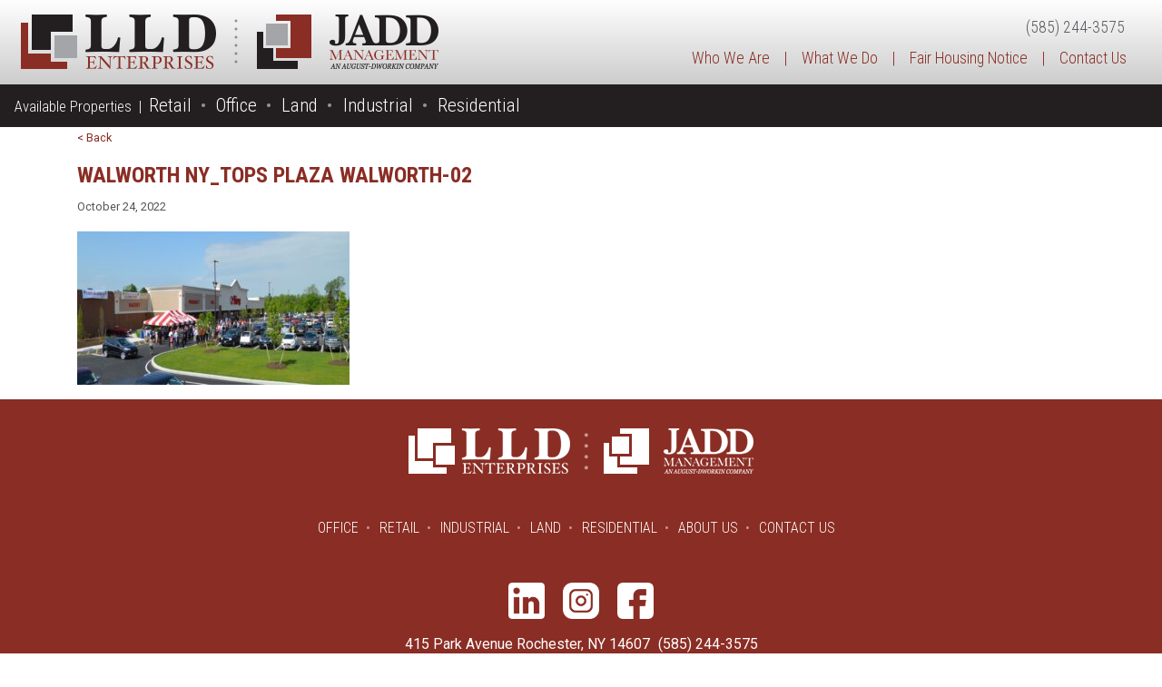

--- FILE ---
content_type: text/html; charset=UTF-8
request_url: https://lldenterprises.com/listing/seneca-ridge-plaza-west-seneca-ny/walworth-ny_tops-plaza-walworth-02/
body_size: 7837
content:
<!doctype html>
<html lang="en-US" class="no-js">

<head>
	
<!-- Google Tag Manager -->
<script>(function(w,d,s,l,i){w[l]=w[l]||[];w[l].push({'gtm.start':
new Date().getTime(),event:'gtm.js'});var f=d.getElementsByTagName(s)[0],
j=d.createElement(s),dl=l!='dataLayer'?'&l='+l:'';j.async=true;j.src=
'https://www.googletagmanager.com/gtm.js?id='+i+dl;f.parentNode.insertBefore(j,f);
})(window,document,'script','dataLayer','GTM-5LTFJM5');</script>
<!-- End Google Tag Manager -->
	
	
	<meta charset="UTF-8">
	<title>Walworth NY_Tops Plaza Walworth-02 - LLD Enterprises: Property Management &amp; Developers, Rochester NY</title>

	<link rel="apple-touch-icon" sizes="180x180" href="/apple-touch-icon.png">
	<link rel="icon" type="image/png" sizes="32x32" href="/favicon-32x32.png">
	<link rel="icon" type="image/png" sizes="16x16" href="/favicon-16x16.png">
	<link rel="manifest" href="/manifest.json">
	<link rel="mask-icon" href="/safari-pinned-tab.svg" color="#5bbad5">
	<meta name="theme-color" content="#ffffff">
	
	<link href="https://fonts.googleapis.com/css?family=Roboto+Condensed:300,700|Roboto:300,400" rel="stylesheet" />

    <meta http-equiv="X-UA-Compatible" content="IE=edge,chrome=1">
	<meta name="viewport" content="width=device-width, initial-scale=1.0">
	
	<link rel="stylesheet" type="text/css" href="//cdn.jsdelivr.net/jquery.slick/1.6.0/slick.css"/>
	<link rel="stylesheet" type="text/css" href="//cdn.jsdelivr.net/jquery.slick/1.6.0/slick-theme.css"/>
	
	<meta name='robots' content='index, follow, max-image-preview:large, max-snippet:-1, max-video-preview:-1' />

	<!-- This site is optimized with the Yoast SEO plugin v26.8 - https://yoast.com/product/yoast-seo-wordpress/ -->
	<link rel="canonical" href="https://lldenterprises.com/listing/seneca-ridge-plaza-west-seneca-ny/walworth-ny_tops-plaza-walworth-02/" />
	<script type="application/ld+json" class="yoast-schema-graph">{"@context":"https://schema.org","@graph":[{"@type":"WebPage","@id":"https://lldenterprises.com/listing/seneca-ridge-plaza-west-seneca-ny/walworth-ny_tops-plaza-walworth-02/","url":"https://lldenterprises.com/listing/seneca-ridge-plaza-west-seneca-ny/walworth-ny_tops-plaza-walworth-02/","name":"Walworth NY_Tops Plaza Walworth-02 - LLD Enterprises: Property Management &amp; Developers, Rochester NY","isPartOf":{"@id":"https://lldenterprises.com/#website"},"primaryImageOfPage":{"@id":"https://lldenterprises.com/listing/seneca-ridge-plaza-west-seneca-ny/walworth-ny_tops-plaza-walworth-02/#primaryimage"},"image":{"@id":"https://lldenterprises.com/listing/seneca-ridge-plaza-west-seneca-ny/walworth-ny_tops-plaza-walworth-02/#primaryimage"},"thumbnailUrl":"https://lldenterprises.com/wp-content/uploads/Walworth-NY_Tops-Plaza-Walworth-02.jpg","datePublished":"2022-10-24T10:45:58+00:00","breadcrumb":{"@id":"https://lldenterprises.com/listing/seneca-ridge-plaza-west-seneca-ny/walworth-ny_tops-plaza-walworth-02/#breadcrumb"},"inLanguage":"en-US","potentialAction":[{"@type":"ReadAction","target":["https://lldenterprises.com/listing/seneca-ridge-plaza-west-seneca-ny/walworth-ny_tops-plaza-walworth-02/"]}]},{"@type":"ImageObject","inLanguage":"en-US","@id":"https://lldenterprises.com/listing/seneca-ridge-plaza-west-seneca-ny/walworth-ny_tops-plaza-walworth-02/#primaryimage","url":"https://lldenterprises.com/wp-content/uploads/Walworth-NY_Tops-Plaza-Walworth-02.jpg","contentUrl":"https://lldenterprises.com/wp-content/uploads/Walworth-NY_Tops-Plaza-Walworth-02.jpg","width":1050,"height":593},{"@type":"BreadcrumbList","@id":"https://lldenterprises.com/listing/seneca-ridge-plaza-west-seneca-ny/walworth-ny_tops-plaza-walworth-02/#breadcrumb","itemListElement":[{"@type":"ListItem","position":1,"name":"Home","item":"https://lldenterprises.com/"},{"@type":"ListItem","position":2,"name":"Seneca Ridge Plaza, West Seneca, NY","item":"https://lldenterprises.com/listing/seneca-ridge-plaza-west-seneca-ny/"},{"@type":"ListItem","position":3,"name":"Walworth NY_Tops Plaza Walworth-02"}]},{"@type":"WebSite","@id":"https://lldenterprises.com/#website","url":"https://lldenterprises.com/","name":"LLD Enterprises: Property Management &amp; Developers, Rochester NY","description":"Real Estate Development &amp; Property Management","potentialAction":[{"@type":"SearchAction","target":{"@type":"EntryPoint","urlTemplate":"https://lldenterprises.com/?s={search_term_string}"},"query-input":{"@type":"PropertyValueSpecification","valueRequired":true,"valueName":"search_term_string"}}],"inLanguage":"en-US"}]}</script>
	<!-- / Yoast SEO plugin. -->


<link rel='dns-prefetch' href='//cdnjs.cloudflare.com' />
<link rel='dns-prefetch' href='//maxcdn.bootstrapcdn.com' />
<link rel='dns-prefetch' href='//maps.googleapis.com' />
<link rel="alternate" title="oEmbed (JSON)" type="application/json+oembed" href="https://lldenterprises.com/wp-json/oembed/1.0/embed?url=https%3A%2F%2Flldenterprises.com%2Flisting%2Fseneca-ridge-plaza-west-seneca-ny%2Fwalworth-ny_tops-plaza-walworth-02%2F" />
<link rel="alternate" title="oEmbed (XML)" type="text/xml+oembed" href="https://lldenterprises.com/wp-json/oembed/1.0/embed?url=https%3A%2F%2Flldenterprises.com%2Flisting%2Fseneca-ridge-plaza-west-seneca-ny%2Fwalworth-ny_tops-plaza-walworth-02%2F&#038;format=xml" />
<style id='wp-img-auto-sizes-contain-inline-css' type='text/css'>
img:is([sizes=auto i],[sizes^="auto," i]){contain-intrinsic-size:3000px 1500px}
/*# sourceURL=wp-img-auto-sizes-contain-inline-css */
</style>
<style id='wp-block-library-inline-css' type='text/css'>
:root{--wp-block-synced-color:#7a00df;--wp-block-synced-color--rgb:122,0,223;--wp-bound-block-color:var(--wp-block-synced-color);--wp-editor-canvas-background:#ddd;--wp-admin-theme-color:#007cba;--wp-admin-theme-color--rgb:0,124,186;--wp-admin-theme-color-darker-10:#006ba1;--wp-admin-theme-color-darker-10--rgb:0,107,160.5;--wp-admin-theme-color-darker-20:#005a87;--wp-admin-theme-color-darker-20--rgb:0,90,135;--wp-admin-border-width-focus:2px}@media (min-resolution:192dpi){:root{--wp-admin-border-width-focus:1.5px}}.wp-element-button{cursor:pointer}:root .has-very-light-gray-background-color{background-color:#eee}:root .has-very-dark-gray-background-color{background-color:#313131}:root .has-very-light-gray-color{color:#eee}:root .has-very-dark-gray-color{color:#313131}:root .has-vivid-green-cyan-to-vivid-cyan-blue-gradient-background{background:linear-gradient(135deg,#00d084,#0693e3)}:root .has-purple-crush-gradient-background{background:linear-gradient(135deg,#34e2e4,#4721fb 50%,#ab1dfe)}:root .has-hazy-dawn-gradient-background{background:linear-gradient(135deg,#faaca8,#dad0ec)}:root .has-subdued-olive-gradient-background{background:linear-gradient(135deg,#fafae1,#67a671)}:root .has-atomic-cream-gradient-background{background:linear-gradient(135deg,#fdd79a,#004a59)}:root .has-nightshade-gradient-background{background:linear-gradient(135deg,#330968,#31cdcf)}:root .has-midnight-gradient-background{background:linear-gradient(135deg,#020381,#2874fc)}:root{--wp--preset--font-size--normal:16px;--wp--preset--font-size--huge:42px}.has-regular-font-size{font-size:1em}.has-larger-font-size{font-size:2.625em}.has-normal-font-size{font-size:var(--wp--preset--font-size--normal)}.has-huge-font-size{font-size:var(--wp--preset--font-size--huge)}.has-text-align-center{text-align:center}.has-text-align-left{text-align:left}.has-text-align-right{text-align:right}.has-fit-text{white-space:nowrap!important}#end-resizable-editor-section{display:none}.aligncenter{clear:both}.items-justified-left{justify-content:flex-start}.items-justified-center{justify-content:center}.items-justified-right{justify-content:flex-end}.items-justified-space-between{justify-content:space-between}.screen-reader-text{border:0;clip-path:inset(50%);height:1px;margin:-1px;overflow:hidden;padding:0;position:absolute;width:1px;word-wrap:normal!important}.screen-reader-text:focus{background-color:#ddd;clip-path:none;color:#444;display:block;font-size:1em;height:auto;left:5px;line-height:normal;padding:15px 23px 14px;text-decoration:none;top:5px;width:auto;z-index:100000}html :where(.has-border-color){border-style:solid}html :where([style*=border-top-color]){border-top-style:solid}html :where([style*=border-right-color]){border-right-style:solid}html :where([style*=border-bottom-color]){border-bottom-style:solid}html :where([style*=border-left-color]){border-left-style:solid}html :where([style*=border-width]){border-style:solid}html :where([style*=border-top-width]){border-top-style:solid}html :where([style*=border-right-width]){border-right-style:solid}html :where([style*=border-bottom-width]){border-bottom-style:solid}html :where([style*=border-left-width]){border-left-style:solid}html :where(img[class*=wp-image-]){height:auto;max-width:100%}:where(figure){margin:0 0 1em}html :where(.is-position-sticky){--wp-admin--admin-bar--position-offset:var(--wp-admin--admin-bar--height,0px)}@media screen and (max-width:600px){html :where(.is-position-sticky){--wp-admin--admin-bar--position-offset:0px}}

/*# sourceURL=wp-block-library-inline-css */
</style><style id='global-styles-inline-css' type='text/css'>
:root{--wp--preset--aspect-ratio--square: 1;--wp--preset--aspect-ratio--4-3: 4/3;--wp--preset--aspect-ratio--3-4: 3/4;--wp--preset--aspect-ratio--3-2: 3/2;--wp--preset--aspect-ratio--2-3: 2/3;--wp--preset--aspect-ratio--16-9: 16/9;--wp--preset--aspect-ratio--9-16: 9/16;--wp--preset--color--black: #000000;--wp--preset--color--cyan-bluish-gray: #abb8c3;--wp--preset--color--white: #ffffff;--wp--preset--color--pale-pink: #f78da7;--wp--preset--color--vivid-red: #cf2e2e;--wp--preset--color--luminous-vivid-orange: #ff6900;--wp--preset--color--luminous-vivid-amber: #fcb900;--wp--preset--color--light-green-cyan: #7bdcb5;--wp--preset--color--vivid-green-cyan: #00d084;--wp--preset--color--pale-cyan-blue: #8ed1fc;--wp--preset--color--vivid-cyan-blue: #0693e3;--wp--preset--color--vivid-purple: #9b51e0;--wp--preset--gradient--vivid-cyan-blue-to-vivid-purple: linear-gradient(135deg,rgb(6,147,227) 0%,rgb(155,81,224) 100%);--wp--preset--gradient--light-green-cyan-to-vivid-green-cyan: linear-gradient(135deg,rgb(122,220,180) 0%,rgb(0,208,130) 100%);--wp--preset--gradient--luminous-vivid-amber-to-luminous-vivid-orange: linear-gradient(135deg,rgb(252,185,0) 0%,rgb(255,105,0) 100%);--wp--preset--gradient--luminous-vivid-orange-to-vivid-red: linear-gradient(135deg,rgb(255,105,0) 0%,rgb(207,46,46) 100%);--wp--preset--gradient--very-light-gray-to-cyan-bluish-gray: linear-gradient(135deg,rgb(238,238,238) 0%,rgb(169,184,195) 100%);--wp--preset--gradient--cool-to-warm-spectrum: linear-gradient(135deg,rgb(74,234,220) 0%,rgb(151,120,209) 20%,rgb(207,42,186) 40%,rgb(238,44,130) 60%,rgb(251,105,98) 80%,rgb(254,248,76) 100%);--wp--preset--gradient--blush-light-purple: linear-gradient(135deg,rgb(255,206,236) 0%,rgb(152,150,240) 100%);--wp--preset--gradient--blush-bordeaux: linear-gradient(135deg,rgb(254,205,165) 0%,rgb(254,45,45) 50%,rgb(107,0,62) 100%);--wp--preset--gradient--luminous-dusk: linear-gradient(135deg,rgb(255,203,112) 0%,rgb(199,81,192) 50%,rgb(65,88,208) 100%);--wp--preset--gradient--pale-ocean: linear-gradient(135deg,rgb(255,245,203) 0%,rgb(182,227,212) 50%,rgb(51,167,181) 100%);--wp--preset--gradient--electric-grass: linear-gradient(135deg,rgb(202,248,128) 0%,rgb(113,206,126) 100%);--wp--preset--gradient--midnight: linear-gradient(135deg,rgb(2,3,129) 0%,rgb(40,116,252) 100%);--wp--preset--font-size--small: 13px;--wp--preset--font-size--medium: 20px;--wp--preset--font-size--large: 36px;--wp--preset--font-size--x-large: 42px;--wp--preset--spacing--20: 0.44rem;--wp--preset--spacing--30: 0.67rem;--wp--preset--spacing--40: 1rem;--wp--preset--spacing--50: 1.5rem;--wp--preset--spacing--60: 2.25rem;--wp--preset--spacing--70: 3.38rem;--wp--preset--spacing--80: 5.06rem;--wp--preset--shadow--natural: 6px 6px 9px rgba(0, 0, 0, 0.2);--wp--preset--shadow--deep: 12px 12px 50px rgba(0, 0, 0, 0.4);--wp--preset--shadow--sharp: 6px 6px 0px rgba(0, 0, 0, 0.2);--wp--preset--shadow--outlined: 6px 6px 0px -3px rgb(255, 255, 255), 6px 6px rgb(0, 0, 0);--wp--preset--shadow--crisp: 6px 6px 0px rgb(0, 0, 0);}:where(.is-layout-flex){gap: 0.5em;}:where(.is-layout-grid){gap: 0.5em;}body .is-layout-flex{display: flex;}.is-layout-flex{flex-wrap: wrap;align-items: center;}.is-layout-flex > :is(*, div){margin: 0;}body .is-layout-grid{display: grid;}.is-layout-grid > :is(*, div){margin: 0;}:where(.wp-block-columns.is-layout-flex){gap: 2em;}:where(.wp-block-columns.is-layout-grid){gap: 2em;}:where(.wp-block-post-template.is-layout-flex){gap: 1.25em;}:where(.wp-block-post-template.is-layout-grid){gap: 1.25em;}.has-black-color{color: var(--wp--preset--color--black) !important;}.has-cyan-bluish-gray-color{color: var(--wp--preset--color--cyan-bluish-gray) !important;}.has-white-color{color: var(--wp--preset--color--white) !important;}.has-pale-pink-color{color: var(--wp--preset--color--pale-pink) !important;}.has-vivid-red-color{color: var(--wp--preset--color--vivid-red) !important;}.has-luminous-vivid-orange-color{color: var(--wp--preset--color--luminous-vivid-orange) !important;}.has-luminous-vivid-amber-color{color: var(--wp--preset--color--luminous-vivid-amber) !important;}.has-light-green-cyan-color{color: var(--wp--preset--color--light-green-cyan) !important;}.has-vivid-green-cyan-color{color: var(--wp--preset--color--vivid-green-cyan) !important;}.has-pale-cyan-blue-color{color: var(--wp--preset--color--pale-cyan-blue) !important;}.has-vivid-cyan-blue-color{color: var(--wp--preset--color--vivid-cyan-blue) !important;}.has-vivid-purple-color{color: var(--wp--preset--color--vivid-purple) !important;}.has-black-background-color{background-color: var(--wp--preset--color--black) !important;}.has-cyan-bluish-gray-background-color{background-color: var(--wp--preset--color--cyan-bluish-gray) !important;}.has-white-background-color{background-color: var(--wp--preset--color--white) !important;}.has-pale-pink-background-color{background-color: var(--wp--preset--color--pale-pink) !important;}.has-vivid-red-background-color{background-color: var(--wp--preset--color--vivid-red) !important;}.has-luminous-vivid-orange-background-color{background-color: var(--wp--preset--color--luminous-vivid-orange) !important;}.has-luminous-vivid-amber-background-color{background-color: var(--wp--preset--color--luminous-vivid-amber) !important;}.has-light-green-cyan-background-color{background-color: var(--wp--preset--color--light-green-cyan) !important;}.has-vivid-green-cyan-background-color{background-color: var(--wp--preset--color--vivid-green-cyan) !important;}.has-pale-cyan-blue-background-color{background-color: var(--wp--preset--color--pale-cyan-blue) !important;}.has-vivid-cyan-blue-background-color{background-color: var(--wp--preset--color--vivid-cyan-blue) !important;}.has-vivid-purple-background-color{background-color: var(--wp--preset--color--vivid-purple) !important;}.has-black-border-color{border-color: var(--wp--preset--color--black) !important;}.has-cyan-bluish-gray-border-color{border-color: var(--wp--preset--color--cyan-bluish-gray) !important;}.has-white-border-color{border-color: var(--wp--preset--color--white) !important;}.has-pale-pink-border-color{border-color: var(--wp--preset--color--pale-pink) !important;}.has-vivid-red-border-color{border-color: var(--wp--preset--color--vivid-red) !important;}.has-luminous-vivid-orange-border-color{border-color: var(--wp--preset--color--luminous-vivid-orange) !important;}.has-luminous-vivid-amber-border-color{border-color: var(--wp--preset--color--luminous-vivid-amber) !important;}.has-light-green-cyan-border-color{border-color: var(--wp--preset--color--light-green-cyan) !important;}.has-vivid-green-cyan-border-color{border-color: var(--wp--preset--color--vivid-green-cyan) !important;}.has-pale-cyan-blue-border-color{border-color: var(--wp--preset--color--pale-cyan-blue) !important;}.has-vivid-cyan-blue-border-color{border-color: var(--wp--preset--color--vivid-cyan-blue) !important;}.has-vivid-purple-border-color{border-color: var(--wp--preset--color--vivid-purple) !important;}.has-vivid-cyan-blue-to-vivid-purple-gradient-background{background: var(--wp--preset--gradient--vivid-cyan-blue-to-vivid-purple) !important;}.has-light-green-cyan-to-vivid-green-cyan-gradient-background{background: var(--wp--preset--gradient--light-green-cyan-to-vivid-green-cyan) !important;}.has-luminous-vivid-amber-to-luminous-vivid-orange-gradient-background{background: var(--wp--preset--gradient--luminous-vivid-amber-to-luminous-vivid-orange) !important;}.has-luminous-vivid-orange-to-vivid-red-gradient-background{background: var(--wp--preset--gradient--luminous-vivid-orange-to-vivid-red) !important;}.has-very-light-gray-to-cyan-bluish-gray-gradient-background{background: var(--wp--preset--gradient--very-light-gray-to-cyan-bluish-gray) !important;}.has-cool-to-warm-spectrum-gradient-background{background: var(--wp--preset--gradient--cool-to-warm-spectrum) !important;}.has-blush-light-purple-gradient-background{background: var(--wp--preset--gradient--blush-light-purple) !important;}.has-blush-bordeaux-gradient-background{background: var(--wp--preset--gradient--blush-bordeaux) !important;}.has-luminous-dusk-gradient-background{background: var(--wp--preset--gradient--luminous-dusk) !important;}.has-pale-ocean-gradient-background{background: var(--wp--preset--gradient--pale-ocean) !important;}.has-electric-grass-gradient-background{background: var(--wp--preset--gradient--electric-grass) !important;}.has-midnight-gradient-background{background: var(--wp--preset--gradient--midnight) !important;}.has-small-font-size{font-size: var(--wp--preset--font-size--small) !important;}.has-medium-font-size{font-size: var(--wp--preset--font-size--medium) !important;}.has-large-font-size{font-size: var(--wp--preset--font-size--large) !important;}.has-x-large-font-size{font-size: var(--wp--preset--font-size--x-large) !important;}
/*# sourceURL=global-styles-inline-css */
</style>

<style id='classic-theme-styles-inline-css' type='text/css'>
/*! This file is auto-generated */
.wp-block-button__link{color:#fff;background-color:#32373c;border-radius:9999px;box-shadow:none;text-decoration:none;padding:calc(.667em + 2px) calc(1.333em + 2px);font-size:1.125em}.wp-block-file__button{background:#32373c;color:#fff;text-decoration:none}
/*# sourceURL=/wp-includes/css/classic-themes.min.css */
</style>
<link rel='stylesheet' id='searchandfilter-css' href='https://lldenterprises.com/wp-content/plugins/search-filter/style.css?ver=1' media='all' />
<link rel='stylesheet' id='wpsight-css' href='https://lldenterprises.com/wp-content/plugins/wpcasa/assets/css/wpsight.min.css?ver=1.3.1' media='all' />
<link rel='stylesheet' id='wpsight-listings-map-css' href='https://lldenterprises.com/wp-content/plugins/wpcasa/includes/listings-map/assets/css/wpsight-listings-map.min.css?ver=all' media='all' />
<link rel='stylesheet' id='recent-facebook-posts-css-css' href='https://lldenterprises.com/wp-content/plugins/recent-facebook-posts/assets/css/default.min.css?ver=2.0.13' media='all' />
<link rel='stylesheet' id='bootstrap-css' href='https://maxcdn.bootstrapcdn.com/bootstrap/4.0.0-beta.2/css/bootstrap.min.css?ver=4.0.0' media='all' />
<link rel='stylesheet' id='accelmwp-css' href='https://lldenterprises.com/wp-content/themes/accelmwp/style.min.css?ver=1.4' media='all' />
<script type="text/javascript" src="https://lldenterprises.com/wp-includes/js/jquery/jquery.min.js?ver=3.7.1" id="jquery-core-js"></script>
<script type="text/javascript" src="https://lldenterprises.com/wp-includes/js/jquery/jquery-migrate.min.js?ver=3.4.1" id="jquery-migrate-js"></script>
<script type="text/javascript" src="https://lldenterprises.com/wp-content/plugins/flowpaper-lite-pdf-flipbook/assets/lity/lity.min.js" id="lity-js-js"></script>
<script type="text/javascript" src="//maps.googleapis.com/maps/api/js?key=AIzaSyC8oDhZRgehT4_vrBnaUreO_CN7uRF_yR8&amp;ver=1.3.1" id="wpsight-map-googleapi-js"></script>
<link rel="https://api.w.org/" href="https://lldenterprises.com/wp-json/" /><link rel="alternate" title="JSON" type="application/json" href="https://lldenterprises.com/wp-json/wp/v2/media/4189" /></head>

<body class="attachment wp-singular attachment-template-default single single-attachment postid-4189 attachmentid-4189 attachment-jpeg wp-theme-accelmwp walworth-ny_tops-plaza-walworth-02">
	
<!-- Google Tag Manager (noscript) -->
<noscript><iframe src="https://www.googletagmanager.com/ns.html?id=GTM-5LTFJM5"
height="0" width="0" style="display:none;visibility:hidden"></iframe></noscript>
<!-- End Google Tag Manager (noscript) -->
	
	<div class="the-top"></div>

	<!-- header -->
	<header class="fixed-top">
		
		<div class="container-fluid top-nav">
			<div class="row p-2">
				<div class="col-lg justify-content-sm-center">
					<a class="logo" href="/">
						<img class="img-fluid my-2" src="https://lldenterprises.com/wp-content/themes/accelmwp/img/logo.png" alt="Buckingham Properties">

						<a class="home-icon" href="/" style="visibility:hidden;"><img src="/wp-content/themes/accelmwp/img/home_icon.png" alt="Return to Homepage" title="Return to Homepage"></a>
					</a>
				</div>
				<div class="col-lg text-right">
					<span class="header-phone-number">(585) 244-3575</span>

					<ul class="nav justify-content-lg-end justify-content-sm-center align-middle top-right-nav">
						<li class="nav-item">
							<a class="nav-link" href="/about/">Who We Are</a>
						</li>
						<span class="navbar-text">|</span>
						<li class="nav-item">
							<a class="nav-link" href="/what-we-do/">What We Do</a>
						</li>
						<span class="navbar-text">|</span>
						<li class="nav-item">
							<a class="nav-link" href="https://www.dos.ny.gov/licensing/docs/FairHousingNotice_new.pdf" target="_blank">Fair Housing Notice</a>
						</li>
						<span class="navbar-text">|</span>
						<li class="nav-item">
							<a class="nav-link" href="/contact/">Contact Us</a>
						</li>
					</ul>
				</div>
			</div>
		</div>
		
		<!-- nav -->
		<nav class="navbar navbar-expand-md navbar-inverse">
			<button class="navbar-toggler navbar-toggler-right" type="button" data-toggle="collapse" data-target="#mainNavbar" aria-controls="navbarText" aria-expanded="false" aria-label="Toggle navigation">
				<span class="navbar-toggler-icon"></span>
			</button>
			<div class="collapse navbar-collapse" id="mainNavbar">
				<span class="navbar-text hidden-md-down white"><small>Available Properties&nbsp;&nbsp;|</small></span>
				<ul id="menu-navigation" class="navbar-nav mr-auto"><li id="menu-item-3212" class="menu-item menu-item-type-post_type menu-item-object-page menu-item-3212 nav-item"><a href="https://lldenterprises.com/retail/" class="nav-link">Retail</a><li id="menu-item-3210" class="menu-item menu-item-type-post_type menu-item-object-page menu-item-3210 nav-item"><a href="https://lldenterprises.com/office/" class="nav-link">Office</a><li id="menu-item-3219" class="menu-item menu-item-type-post_type menu-item-object-page menu-item-3219 nav-item"><a href="https://lldenterprises.com/land/" class="nav-link">Land</a><li id="menu-item-3812" class="menu-item menu-item-type-post_type menu-item-object-page menu-item-3812 nav-item"><a href="https://lldenterprises.com/industrial/" class="nav-link">Industrial</a><li id="menu-item-3211" class="menu-item menu-item-type-post_type menu-item-object-page menu-item-3211 nav-item"><a href="https://lldenterprises.com/residential/" class="nav-link">Residential</a><li id="menu-item-3756" class="d-lg-none menu-item menu-item-type-post_type menu-item-object-page menu-item-3756 nav-item"><a href="https://lldenterprises.com/about/" class="nav-link">Who We Are</a><li id="menu-item-3758" class="d-lg-none menu-item menu-item-type-post_type menu-item-object-page menu-item-3758 nav-item"><a href="https://lldenterprises.com/what-we-do/" class="nav-link">What We Do</a><li id="menu-item-3757" class="d-lg-none menu-item menu-item-type-post_type menu-item-object-page menu-item-3757 nav-item"><a href="https://lldenterprises.com/contact/" class="nav-link">Contact Us</a></ul>			</div>
		</nav>

	</header>
	<!-- /header -->

	<div class="container padding">
		<div class="row">
			<div class="col-md-8">
									<p><a href="#" class="back-btn go-back"><small>&lt; Back</small></a></p>

					<h4>Walworth NY_Tops Plaza Walworth-02</h4>
					
					<p><small>October 24, 2022</small></p>

					<p class="attachment"><a href='https://lldenterprises.com/wp-content/uploads/Walworth-NY_Tops-Plaza-Walworth-02.jpg'><img fetchpriority="high" decoding="async" width="300" height="169" src="https://lldenterprises.com/wp-content/uploads/Walworth-NY_Tops-Plaza-Walworth-02-300x169.jpg" class="attachment-medium size-medium" alt="" srcset="https://lldenterprises.com/wp-content/uploads/Walworth-NY_Tops-Plaza-Walworth-02-300x169.jpg 300w, https://lldenterprises.com/wp-content/uploads/Walworth-NY_Tops-Plaza-Walworth-02-1024x578.jpg 1024w, https://lldenterprises.com/wp-content/uploads/Walworth-NY_Tops-Plaza-Walworth-02-768x434.jpg 768w, https://lldenterprises.com/wp-content/uploads/Walworth-NY_Tops-Plaza-Walworth-02.jpg 1050w" sizes="(max-width: 300px) 100vw, 300px" /></a></p>

					
							</div>
			<div class="col-md-4">
							</div>
		</div>
	</div>

	<!-- footer -->
	<footer class="footer text-center" role="contentinfo">
		
		<div class="container">
		
			<p class="footer-logo"><img class="img-fluid" src="https://lldenterprises.com/wp-content/themes/accelmwp/img/footer_logo.png" alt="Buckingham Properties"></p>

			<nav class="nav justify-content-center my-5">
				<a class="nav-link" href="/office/">Office</a>
				<a class="nav-link" href="/retail/">Retail</a>
				<a class="nav-link" href="/industrial/">Industrial</a>
				<a class="nav-link" href="/land/">Land</a>
				<a class="nav-link" href="/residential/">Residential</a>
				<a class="nav-link mobile" href="/about/">About Us</a>
				<a class="nav-link mobile" href="/contact/">Contact Us</a>
			</nav>

			<p>
				<a href="https://www.linkedin.com/company/lld-enterprises/" target="_blank"><img src="/images/footer/linkedin-logo.png" alt="LinkedIn" width="40" height="40" class="mr-3" /></a>
				<a href="https://www.instagram.com/lldenterprises/" target="_blank"><img src="/images/footer/instagram.png" alt="Instagram" width="40" height="40" class="mr-3" /></a>
				<a href="https://www.facebook.com/profile.php?id=100063598735022&mibextid=LQQJ4d" target="_blank"><img src="/images/footer/facebook.png" alt="Facebook" width="40" height="40" /></a>
				


			<ul class="list-inline address-footer">
				<li class="list-inline-item">415 Park Avenue Rochester, NY 14607</li>
				<li class="list-inline-item">(585) 244-3575</li>
			</ul>

			<!-- copyright -->
			<p class="copyright">
				&copy; 2026 LLD Enterprises: Property Management &amp; Developers, Rochester NY | Website by <a target="_blank" href="http://acceleratemediainc.com" title="Accelerate Media Inc."><img src="/wp-content/themes/accelmwp/img/am_logo.png" alt="Accelerate Media Inc." width="35"></a>
			</p>
			<!-- /copyright -->
			
		</div>
		<!-- /container -->

	</footer>
	<!-- /footer -->

	<div class="to-top-btn">
		<a href="#" id="toTop" title="Go to Top">&#9650;</a>
	</div>

<script type="speculationrules">
{"prefetch":[{"source":"document","where":{"and":[{"href_matches":"/*"},{"not":{"href_matches":["/wp-*.php","/wp-admin/*","/wp-content/uploads/*","/wp-content/*","/wp-content/plugins/*","/wp-content/themes/accelmwp/*","/*\\?(.+)"]}},{"not":{"selector_matches":"a[rel~=\"nofollow\"]"}},{"not":{"selector_matches":".no-prefetch, .no-prefetch a"}}]},"eagerness":"conservative"}]}
</script>
<script type="text/javascript" src="https://cdnjs.cloudflare.com/ajax/libs/tether/1.4.0/js/tether.min.js?ver=1.4.0" id="tether-js"></script>
<script type="text/javascript" src="https://maxcdn.bootstrapcdn.com/bootstrap/4.0.0-alpha.6/js/bootstrap.min.js?ver=4.0.0" id="bootstrap-js"></script>
<script type="text/javascript" src="https://lldenterprises.com/wp-content/themes/accelmwp/js/ie10-viewport-bug-workaround.js?ver=1.0.0" id="viewporthack-js"></script>
<script type="text/javascript" src="https://lldenterprises.com/wp-content/themes/accelmwp/js/scripts.js?ver=1.0.0" id="accelmwpscripts-js"></script>
<script type="text/javascript" src="https://lldenterprises.com/wp-content/plugins/wpcasa/assets/js/jquery.tipTip.min.js?ver=1.3" id="jquery-tiptip-js"></script>
<script type="text/javascript" src="https://lldenterprises.com/wp-content/plugins/wpcasa/assets/js/jquery.cookie.js?ver=1.4.1" id="jquery-cookie-js"></script>
<script type="text/javascript" id="wpsight-listings-search-js-extra">
/* <![CDATA[ */
var wpsight_localize = {"cookie_path":"/","cookie_search_query":"wpcasa_search_query"};
//# sourceURL=wpsight-listings-search-js-extra
/* ]]> */
</script>
<script type="text/javascript" src="https://lldenterprises.com/wp-content/plugins/wpcasa/assets/js/wpsight-listings-search.js?ver=1.3.1" id="wpsight-listings-search-js"></script>
<script type="text/javascript" id="wpsight-listings-search-advanced-js-extra">
/* <![CDATA[ */
var wpsight_localize = {"cookie_path":"/","cookie_search_advanced":"wpcasa_advanced_search"};
//# sourceURL=wpsight-listings-search-advanced-js-extra
/* ]]> */
</script>
<script type="text/javascript" src="https://lldenterprises.com/wp-content/plugins/wpcasa-advanced-search/assets/js/listings-search-advanced.min.js?ver=1.1.1" id="wpsight-listings-search-advanced-js"></script>


<script type="text/javascript" src="//cdn.jsdelivr.net/jquery.slick/1.6.0/slick.min.js"></script>




<script>
// Tie into the search and replace plugin, and if the value of the slider isn't equal to the max, add a class that doesn't contain the + after the content in CSS
jQuery(function() {
	var slider_object_desired_size = jQuery('.searchandfilter .sf-field-post-meta-_details_4').find(".meta-slider")[0];
	var slider_object_max_rent = jQuery('.searchandfilter .sf-field-post-meta-am_min_price').find(".meta-slider")[0];




jQuery('.search-container input[type="text"]').keypress(function() {
    jQuery('.sf-field-submit').addClass('active');
});

jQuery( ".search-container select" ).change(function() {
	jQuery('.sf-field-submit').addClass('active');
});



});

jQuery(function($){
  var path = window.location.pathname;
  if ( path.length > 1 ) {
    $('.top-right-nav a[href*="' + path + '"]').addClass('active');
  }
});


</script>




	<script type="text/javascript">
		jQuery( document ).ready(function() {
			// Sets active state on mobile nav
			jQuery('.mobile-nav-link a[href^="/' + location.pathname.split("/")[1] + '"]').parent('.mobile-nav-link').addClass('active');
		});
	</script>

</body>

</html>

--- FILE ---
content_type: text/css
request_url: https://lldenterprises.com/wp-content/themes/accelmwp/style.min.css?ver=1.4
body_size: 8520
content:
.land .searchandfilter ul li,
.searchandfilter ul .sf-field-post-meta-am_bedrooms {
    text-align: left
}

body {
    color: #53565a;
    font-family: 'Roboto', sans-serif;
    font-weight: 400;
    padding-top: 139px
}

h1,
h2,
h3,
h4,
h5,
h6 {
    color: #8a2d24;
    font-family: 'Roboto Condensed', 'Roboto', sans-serif;
    font-weight: 700;
    text-transform: uppercase
}

.condensed,
.navbar,
.top-nav {
    font-family: 'Roboto Condensed', sans-serif
}

h6 {
    color: #53565a;
    font-size: 18px
}

.parking main a:focus,
a {
    color: #8a2d24
}

a:focus,
a:hover {
    text-decoration: none
}

a:focus {
    color: #fff
}

a:hover,
form .btn:hover {
    color: #D69065
}

form .btn:hover {
    cursor: pointer
}

.post-2154 form p {
    margin-bottom: 0
}

.red {
    color: #8a2d24;
}

.header-phone-number {
    padding-right: 1em;
    display: block;
    padding-top: .5em
}

nav.navbar-inverse {
    background-color: rgba(35, 31, 32, 1);
}

.top-nav {
	background-image: -webkit-linear-gradient(#ffffff, #f2f2f2, #e5e5e5, #d9d9d9, #cccccc);
	background-image: -o-linear-gradient(#ffffff, #f2f2f2, #e5e5e5, #d9d9d9, #cccccc);
	background-image: linear-gradient(#ffffff, #f2f2f2, #e5e5e5, #d9d9d9, #cccccc);
    font-size: 1.1rem
}

.navbar-expand-md .navbar-nav .nav-link {
    padding-right: .2rem
}

.navbar .white {
    color: white;
}

.top-nav .navbar-text {
    color: #8a2d24;
}

.wpsight-listing {
    height: 100%;
    padding-bottom: 30px;
}

.listings-search-field-offer, .listings-search-field-location, .listings-search-field-listing-type, .listings-search-field-details_1, .listings-search-advanced, .listings-search-advanced-toggle {
    display: none !important;
}

.price-per-square-foot {
    display: block;
    margin-bottom: 15px
}

.navbar #menu-item-2937,
.navbar #menu-item-2938,
.navbar #menu-item-2939,
.navbar-inverse .navbar-nav .last .nav-link:after,
.wpsight-listing-section.wpsight-listing-section-info {
    display: none
}

.wpsight-listing-section {
    margin-bottom: 30px
}

.home-icon {
    margin-left: 30px
}

.fadeIn {
    animation-name: fadeIn;
    -webkit-animation-name: fadeIn;
    animation-duration: 1.5s;
    -webkit-animation-duration: 1.5s;
    animation-timing-function: ease-in-out;
    -webkit-animation-timing-function: ease-in-out;
    visibility: visible!important
}

@keyframes fadeIn {
    0% {
        transform: scale(0);
        opacity: 0
    }
    60% {
        transform: scale(1.1)
    }
    80% {
        transform: scale(.9);
        opacity: 1
    }
    100% {
        transform: scale(1);
        opacity: 1
    }
}

@-webkit-keyframes fadeIn {
    0% {
        -webkit-transform: scale(0);
        opacity: 0
    }
    60% {
        -webkit-transform: scale(1.1)
    }
    80% {
        -webkit-transform: scale(.9);
        opacity: 1
    }
    100% {
        -webkit-transform: scale(1);
        opacity: 1
    }
}

.navbar {
    font-size: 1.3rem;
    font-weight: 300
}

.navbar-inverse .navbar-nav .nav-link {
    color: #fff;
    padding-top: 0;
    padding-bottom: 0
}

.footer .nav-link:after,
.navbar-inverse .navbar-nav .nav-link:after {
    content: '\00a0\00a0\2022';
    color: rgba(255, 255, 255, .5)!important
}

.navbar-inverse .navbar-nav li:last-child .nav-link:after {
    content: ''
}

.navbar-inverse .navbar-nav .active>.nav-link,
.navbar-inverse .navbar-nav .nav-link.active,
.navbar-inverse .navbar-nav .nav-link.open,
.navbar-inverse .navbar-nav .nav-link:focus,
.navbar-inverse .navbar-nav .nav-link:hover,
.navbar-inverse .navbar-nav .open>.nav-link,
.navbar-light .navbar-nav .nav-item a:hover,
.navbar-light .navbar-nav .nav-item a.open,
.navbar-light .navbar-nav .nav-item a:focus {
    color: #D69065;
}

.navbar-inverse .navbar-text {
    padding: 0
}

.navbar #menu-item-2901 a:after {
    content: " "
}

.btn,
h1.listing-title {
    font-family: 'Roboto Condensed', sans-serif
}

.mobile-nav {
    background: #d0d0ce
}

.mobile-nav .mobile-nav-link.active,
.mobile-nav .mobile-nav-link:hover {
    background: rgba(51, 53, 55, .2)
}

.mobile-nav a {
    color: #353739
}

.mobile-nav .img-container {
    width: 40px;
    height: 40px;
    margin: 10px auto 0
}

.mobile-nav img {
    max-width: 35px;
    max-height: 40px
}

.mobile-nav span {
    font-size: .8rem;
    display: block;
    margin-bottom: 10px
}

.home-links .left-slider {
    float: left;
    width: 75%
}

.home-links .slider-nav {
    float: right;
    width: 25%
}

.image-container {
    position: relative;
    overflow: hidden;
    display: block;
    float: right;
    clear: right
}

.image-container img {
    max-width: 100%;
    height: auto;
    display: block
}

.land .availabilities,
.land .listing-details-detail.price-per-square-foot,
.land .wpsight-listing-section.wpsight-listing-section-details,
.listing-category-land .availabilities {
    display: none
}

.image-container a {
    background: rgba(87, 25, 33, .9);
    opacity: 0;
    position: absolute;
    line-height: .7;
    color: #fff;
    width: 100%;
    height: 100%;
    top: 0;
    left: 0;
    text-align: left;
    font-size: 40px;
    -webkit-transition: opacity .5s ease-in-out;
    -moz-transition: opacity .5s ease-in-out;
    -ms-transition: opacity .5s ease-in-out;
    -o-transition: opacity .5s ease-in-out;
    transition: opacity .5s ease-in-out;
    z-index: 1;
    padding: 20px
}

#toTop:hover,
.image-container.current a,
.image-container:hover a,
.slick-current a {
    opacity: 1
}

.image-container h4 {
    color: #fff;
    font-size: 24px;
    margin-bottom: 25px
}

.image-container span {
    font-size: 18px;
    color: #fff
}

.image-container span:after {
    content: "\0025BA";
    font-size: 14px;
    margin-left: 5px;
    color: #D69065
}

.gray-box a:visited,
.title h3 {
    color: #8a2d24
}

.image-container .popup i {
    position: absolute;
    top: 50%;
    left: 50%;
    transform: translate(-50%, -50%)
}

.mast img {
    width: 100%
}

.title {
    border-bottom: 1px solid #8a2d24;
    padding-bottom: 5px;
    margin-bottom: 25px
}

.title h3 {
    font-weight: 700;
    font-size: 36px
}

.mast p {
    margin: 0
}

.gray-box {
    background: #e6e6e6;
    padding: 15px;
    margin-bottom: 20px
}

.about .gray-box {
    min-height: 260px
}

.gray-box a:hover {
    color: #D69065
}

.gray-bg {
    background: #d0d0ce
}

.white-bg {
    background: #fff
}

.content {
    padding: 20px 15px;
}

.team-member {
    margin-bottom: 30px;
    font-size: 14px;
    padding: 10px;
}
.team-member .float-left {
    margin-right: 15px;
    margin-bottom: 10px;
}
.team-member .float-left img {
    width: 200px;
}

.team-member .float-right ul {
    margin: 0;
    padding: 0 0 0 20px
}

.team-member .float-right ul li {
    margin-bottom: 5px
}

.team-member .icons a {
    padding: 0 5px
}

.search-container,
.wpsight-listings-search {
    background-color: #ededed
}

.search-container p {
    padding: 1rem 0 0
}

.search-container p span {
    color: #fff
}

.find-your-space .search-container .sf-field-post-meta-am_min_price .sf-range-max.sf-text-number:after,
.residential .search-container .sf-field-post-meta-am_min_price .sf-range-max.sf-text-number:after,
.search-container .sf-field-post-meta-_details_4 .sf-range-max.sf-text-number:after {
    content: "+"
}

.find-your-space .search-container .sf-field-post-meta-am_min_price .sf-range-max.sf-text-number.not-max:after,
.residential .search-container .sf-field-post-meta-am_min_price .sf-range-max.sf-text-number.not-max:after,
.search-container .sf-field-post-meta-_details_4 .sf-range-max.sf-text-number.not-max:after {
    content: ""
}

.land .searchandfilter ul li.sf-field-search {
    width: 48%
}

.land .searchandfilter ul li.sf-field-search input {
    width: 95%
}

.residential .searchandfilter ul li.sf-field-taxonomy-location {
    width: 19%;
    margin-left: 0
}

.residential .searchandfilter ul li.sf-field-search {
    width: 38%;
}

.residential .searchandfilter .meta-slider {
    width: 85%
}

.residential .searchandfilter ul .sf-field-submit {
    width: 14%;
    text-align: center
}

.wpsight-listings-search {
    margin: 0;
    padding: 0 0 1rem
}

.listings-search-field.listings-search-field-text.listings-search-field-min.width-1-5:before {
    content: "$";
    width: 5%;
    display: inline-block;
    color: #fff
}

.listings-search-field.listings-search-field-text.listings-search-field-min_residential.width-1-5:before {
    content: "$";
    width: 7%;
    display: inline-block;
    color: #fff
}

.listings-search-field.listings-search-field-text.listings-search-field-min.width-1-5 input[type=text] {
    width: 92%
}

.listings-search-field.listings-search-field-text.listings-search-field-min_residential.width-1-5 input[type=text] {
    width: 90%
}

h1.listing-title {
    font-size: 2rem;
    font-weight: 300;
    color: #53565a;
    text-transform: uppercase;
    margin: 2rem 0 1.5rem
}

.page-template-listings,
.page-template-listings-all {
    background: #d0d0ce
}

h1.listing-title:before {
    margin-right: 10px;
    vertical-align: middle
}

.page-template-listings.office h1.listing-title:before {
    content: url(/wp-content/themes/accelmwp/img/icons/office.png)
}

.page-template-listings.retail h1.listing-title:before {
    content: url(/wp-content/themes/accelmwp/img/icons/retail.png)
}

.page-template-listings.industrial h1.listing-title:before {
    content: url(/wp-content/themes/accelmwp/img/icons/industrial.png)
}

.page-template-listings.residential h1.listing-title:before {
    content: url(/wp-content/themes/accelmwp/img/icons/residential.png)
}

.page-template-listings.land h1.listing-title:before {
    content: url(/wp-content/themes/accelmwp/img/icons/land.png)
}

.page-template-listings.flex h1.listing-title:before {
    content: url(/wp-content/themes/accelmwp/img/icons/flex.png)
}

.page-template-listings.medical h1.listing-title:before {
    content: url(/wp-content/themes/accelmwp/img/icons/medical.png)
}

.togglemap-button a {
    background: url(/wp-content/themes/accelmwp/img/icons/down-arrow-btn.png) 105px center no-repeat #53565a;
    color: #fff;
    margin-top: -10px;
    padding: 5px 40px 5px 10px;
    border-radius: .25rem;
    position: relative;
    z-index: 1000;
    align-self: center;
    font-size: 13px;
}

.listings-search-reset {
    display: none!important
}

.btn {
    background: #8a2d24;
    display: inline-block;
    padding: 10px 25px
}

.about .title .btn {
    margin-right: 10px
}

.about .title .btn:last-child {
    margin-right: 0
}

.wpsight-listing .card-title a {
    font-size: 1.6rem;
    font-weight: 400;
    color: #37393b
}

.wpsight-listing .address,
.wpsight-listing .availabilities {
    font-size: .9rem
}

.wpsight-listing .card-block {
    padding: 15px;
    position: relative
}

.residential-availabilities-list,
.wpsight-listing .availabilities {
    position: absolute;
    bottom: -20px;
    margin-bottom: 0;
    line-height: 1.1
}

.wpsight-listing .availabilities span {
    font-size: 1.2rem
}

.wpsight-listing .btn-primary {
    background-color: #8a2d24;
    border-color: #8a2d24;
    width: 180px;
    margin-top: -18px;
    z-index: 1000
}

.wpsight-listing .btn-primary:hover {
    background-color: #D69065;
    border-color: #D69065
}

.wpsight-listing .btn-primary.focus,
.wpsight-listing .btn-primary:focus {
    -webkit-box-shadow: 0 0 0 2px rgba(134, 38, 51, .5);
    box-shadow: 0 0 0 2px rgba(134, 38, 51, .5)
}

.wpsight-listing-image img {
    width: 100%;
    height: 260px;
    object-fit: cover
}

.wpsight-listings-search .listings-search-field-submit input {
    cursor: pointer;
    color: #fff;
    background-color: #8a2d24;
    border: 1px solid #8a2d24;
    display: inline-block;
    font-weight: 400;
    line-height: 1.25;
    text-align: center;
    white-space: nowrap;
    vertical-align: middle;
    -webkit-user-select: none;
    -moz-user-select: none;
    -ms-user-select: none;
    user-select: none;
    padding: .5rem 1rem;
    font-size: 1rem;
    border-radius: .25rem;
    -webkit-transition: all .2s ease-in-out;
    -o-transition: all .2s ease-in-out
}

.wpsight-listings-search .listings-search-field-submit:focus {
    outline: 0
}

.wpsight-listings-search .listings-search-field-submit input:focus {
    -webkit-box-shadow: 0 0 0 2px rgba(134, 38, 51, .5);
    box-shadow: 0 0 0 2px rgba(134, 38, 51, .5);
    outline: 0
}

.wpsight-listings-search .listings-search-field-submit input:hover {
    background-color: #D69065;
    border-color: #D69065
}

.single-listing .slick-slide img {
    padding: 15px;
    max-height: 240px;
    object-fit: cover
}

body.listing-template-default .gform_wrapper ul li.gfield {
    margin-top: 0
}

.wpsight-listings .listing {
    margin-bottom: 30px
}

.wpsight-listing a.red.condensed {
    display: none
}

.residential .wpsight-listing a.red.condensed {
    display: inline-block
}

.search-container,
.wpsight-listings-search {
    background: #8a2d24
}

.wpsight-listings-search .listings-search-field input[type=text] {
    height: auto;
    line-height: normal;
    padding: 10px
}

.wpsight-listings-search .listings-search-field select {
    height: 38px
}

.wpsight-listings-search .listings-search-field-submit input {
    border-color: #fff
}

.residential .wpsight-listings-search .listings-search-field-min,
.single-listing.residential .listing-details-4,
.wpsight-listings-search .listings-search-field-details_1,
.wpsight-listings-search .listings-search-field-details_2,
.wpsight-listings-search .listings-search-field-min_residential {
    display: none
}

.residential .wpsight-listings-search .listings-search-field-details_1,
.residential .wpsight-listings-search .listings-search-field-details_2,
.residential .wpsight-listings-search .listings-search-field-min_residential {
    display: block
}

.listings-search-field-am_bathrooms,
.listings-search-field-am_bedrooms {
    display: none!important
}

.residential .listings-search-field-am_bathrooms,
.residential .listings-search-field-am_bedrooms {
    display: inline-block!important
}

.wpsight-listing-section-am {
    border-bottom: 1px solid #ededed
}

.residential .wpsight-listing-section-details {
    border-top: none
}

.residential .wpsight-listing-section-details.wpsight-listing-section-am {
    border-top: 1px solid #ededed
}

.wpsight-listing-section-am .listing-details-detail {
    border-bottom: none
}

.wpsight-listing-section-am ul,
.wpsight-listings .listing-category-residential ul {
    padding: 0;
    display: inline
}

.wpsight-listing-section-am li,
.wpsight-listings .listing-category-residential li {
    list-style: none;
    display: inline-block;
    overflow-wrap: normal;
    padding-right: 5px
}

.wpsight-listing-section-am li:after,
.wpsight-listings .listing-category-residential li:after {
    content: ","
}

.wpsight-listing-section-am li:last-child:after,
.wpsight-listings .listing-category-residential li:last-child:after {
    content: ""
}

.residential .wpsight-listings-search .listings-search-field.width-1-5 {
    width: 14%
}

main.container {
    padding-top: 25px
}

.jumbotron-fluid {
    height: 500px;
    overflow: hidden;
    position: relative
}

.map-link-description,
.map-link-description:visited {
    color: #8a2d24
}

.footer,
.footer a {
    color: #fff
}

.thank-you main.container {
    padding-top: 100px;
    padding-bottom: 100px
}

.testimonial-foot {
    background: rgba(35, 31, 32, 1);
    color: #fff;
    font-size: 24px;
    padding-top: 40px;
    padding-bottom: 50px
}
.navbar-light .navbar-nav {
    margin-top: 30px;
}
.navbar-light .navbar-nav .nav-link {
    color: white;
    border-radius: .25rem;
    background: #8a2d24;
    margin: 0 15px;
    padding: 5px 20px;
    font-size: 1.2rem;
}
.navbar-light .navbar-nav .nav-item:first-child .nav-link {
    margin-left: 0;
}
.testimonial-foot .quote {
    background: url(/wp-content/themes/accelmwp/img/quote.png) 0 10px no-repeat;
    padding-left: 80px;
    line-height: 1.5;
    min-height: 100px
}

.footer {
    background-color: #8a2d24;
    padding: 2rem 0;
}

.footer .copyright {
    font-size: 12px
}

.footer .nav-link {
    padding: 0;
    font-family: 'Roboto Condensed', sans-serif;
    text-transform: uppercase;
    font-size: 16px
}

.footer .nav-link:last-child:after {
    content: ''
}

.footer .nav-link:after {
    padding: 0 10px 0 0
}

.address-footer {
    margin-bottom: 40px
}

.footer .nav a:hover {
    color: #D69065
}

#toTop,
.property-listing .top-bar a,
.property-listing .top-bar h3 {
    color: #fff
}

.to-top-btn {
    display: none
}

#toTop {
    position: fixed;
    bottom: 30px;
    right: 30px;
    z-index: 1000;
    border: none;
    border-radius: .25rem;
    outline: 0;
    background-color: #8a2d24;
    cursor: pointer;
    padding: 8px 12px;
    opacity: .75
}

.home-links img {
    width: 100%
}

.home-links .left-slider {
    overflow: hidden;
    border-right: 4px solid #fff
}

.home-links .slider-nav .slick-list {
    padding: 0!important
}

.home-links .slider-nav .image-container {
    width: 100%!important;
    border-bottom: 4px solid #fff
}

.jumbotron-fluid img,
.property-listing img,
.starting-image,
.starting-image img {
    width: 100%
}

.home-links .slider-nav .image-container:last-child {
    border-bottom: none
}

.slider-for {
    object-fit: cover
}

.listing-properties {
    background: #d0d0ce;
    padding: 60px 120px 30px
}

.property-listing {
    margin: 0 10px 30px 10px;
}
h3.featured-properties {
    margin-left: 10px;
}

.property-listing .top-bar {
    background: #8a2d24;
    color: #fff;
    padding: 10px 15px 5px
}

.property-listing .top-bar h3 {
    font-weight: 300;
    display: inline-block;
    font-size: 1.4rem
}

.property-listing .top-bar a {
    font-size: .8rem
}

.property-listing img {
    object-fit: cover;
    height: 100%
}

.property-listing .bottom-bar {
    background: #fff;
    height: 85px
}

.property-listing .bottom-bar .info a {
    color: #353739;
    font-size: 1.4rem;
    line-height: 1;
    margin-bottom: 5px;
    display: block
}

.property-listing .bottom-bar .info {
    float: left;
    margin-left: -30px;
    margin-top: 15px
}

.property-listing .bottom-bar .info p {
    font-size: .8rem;
    margin: 0
}

.property-listing .bottom-bar:before {
    background: #231f20;
    color: #fff;
    display: inline-block;
    content: "Featured";
    font-size: 16px;
    padding: 10px;
    transform: translateX(-25%) translateY(46%) rotate(-90deg);
    float: left
}

.property-listing .top-bar a {
    padding-top: 5px;
    display: block
}

.property-listing h3:before {
    vertical-align: middle;
    margin-right: 10px
}

.property-listing.office h3:before {
    content: url(/wp-content/themes/accelmwp/img/homepage/icons/office.png)
}

.property-listing.industrial h3:before {
    content: url(/wp-content/themes/accelmwp/img/homepage/icons/industrial.png)
}

.property-listing.residential h3:before {
    content: url(/wp-content/themes/accelmwp/img/homepage/icons/residential.png)
}

.property-listing.retail h3:before {
    content: url(/wp-content/themes/accelmwp/img/homepage/icons/retail.png)
}

.property-listing.land h3:before {
    content: url(/wp-content/themes/accelmwp/img/homepage/icons/land.png)
}

.property-listing.flex h3:before {
    content: url(/wp-content/themes/accelmwp/img/homepage/icons/flex.png)
}

.property-listing.medical h3:before {
    content: url(/wp-content/themes/accelmwp/img/homepage/icons/medical.png)
}

.property-listing .image {
    width: 100%;
    height: 420px;
    overflow: hidden;
    display: block
}

.jumbotron-fluid {
    padding: 0
}

.jumbotron-fluid .btn {
    border: none;
    color: #fff;
    outline: 0;
    padding: 0
}

.wpsight-listing-image.container {
    position: absolute;
    bottom: 15px;
    left: 50%;
    margin-left: -570px
}

.wpsight-listing-image.container .btn {
    float: right
}

.gray-box ul,
.gray-description ul {
    background: #efefef;
    padding: 15px;
    list-style-position: inside
}

.gray-box ul li,
.gray-description ul li {
    color: #555;
    list-style: none
}

.gray-box ul li::before,
.gray-description ul li::before {
    color: #8a2d24;
    content: "\2022";
    padding-right: 10px;
    position: relative;
    font-size: 30px;
    line-height: 1;
    top: 5px
}

.jumbotron-fluid .btn img {
    width: auto;
    display: block;
    height: auto;
    margin: 0 auto
}

.jumbotron-fluid .btn span {
    background: #8a2d24;
    border: 1px solid #fff;
    padding: 10px 25px;
    margin-bottom: 5px;
    font-size: 16px;
    display: block;
    border-radius: 5px
}

.jumbotron-fluid .down-arrow-icon {
    content: url();
    display: block;
    margin: 0 auto
}

.wpsight-listing-title {
    border-bottom: 1px solid #8a2d24
}

.single-agent-listing-image {
    display: block;
    height: 90px;
    width: 90px;
    position: relative;
    overflow: hidden;
    border-radius: 50%
}

.single-agent-listing-image img {
    position: absolute;
    left: -10%;
    top: -10%
}

.wpsight-listing-agent {
    background: 0 0;
    padding: 0
}

.wpsight-listing-section-details {
    border-top: 1px solid #ededed
}

.wpsight-listing-details .listing-details-detail {
    padding: 20px 0
}

.wpsight-listing-description a {
    color: #8a2d24;
    font-family: 'Roboto Condensed', 'Roboto', impact, sans-serif;
    font-weight: 500;
    font-size: 18px
}

.wpsight-listing-section-agent {
    margin-top: 5px
}

.wpsight-listing-section-agent h3 {
    text-transform: none
}

.wpsight-listing-agent-info .red.condensed {
    font-size: 18px;
    font-weight: 400
}

.wpsight-listing-agent-info {
    margin-top: -10px
}

.single-listing .gform_wrapper {
    margin-top: 0
}

.wpsight-listing-agent-name,
.wpsight-listing-summary .listing-details-value {
    font-weight: 400
}

.send-us-message {
    margin-bottom: -10px;
    font-size: 18px;
    display: block
}

.wpsight-listing-agent-name {
    color: #53565a;
    font-size: 24px
}

.wpsight-listing-agent-name span {
    display: block
}

.wpsight-listing-agent-phone {
    margin-top: 10px
}

.wpsight-listing-agent-links {
    display: none
}

.gform_wrapper .gform_footer input.button,
.gform_wrapper .gform_footer input[type=submit],
.gform_wrapper .gform_page_footer input.button,
.gform_wrapper .gform_page_footer input[type=submit],
.red.btn {
    background: #8a2d24;
    color: #fff;
    border-radius: 5px;
    border: none;
    font-family: 'Roboto Condensed', sans-serif;
    font-size: 16px;
    padding: 10px 25px
}

.flyer-upload {
    margin-right: 10px
}

.parking h3,
.parking h4 {
    text-transform: initial
}

.parking h4 {
    color: #53565a;
    font-weight: 400;
    line-height: 1.3;
    margin-bottom: 30px
}

.parking ul.item-leaders {
    max-width: 40em;
    padding: 0;
    overflow-x: hidden;
    list-style: none
}

.parking ul.item-leaders li:before {
    float: left;
    width: 0;
    white-space: nowrap;
    content: ". . . . . . . . . . . . . . . . . . . . " ". . . . . . . . . . . . . . . . . . . . " ". . . . . . . . . . . . . . . . . . . . " ". . . . . . . . . . . . . . . . . . . . "
}

.parking ul.item-leaders span:first-child {
    padding-right: .33em;
    background: #fff
}

.parking ul.item-leaders span+span {
    float: right;
    padding-left: .33em;
    background: #fff
}

.parking .parking-divide {
    margin-top: 2rem;
    margin-bottom: 3rem;
    border-top: 1px solid #ededed
}

.single-listing .gallery-slider {
    background: #d0d0ce;
    padding: 30px 0;
    margin-bottom: 60px
}

.single-listing .slick-dots li {
    width: 30px;
    margin: 0 10px
}

.img-full,
span.rfbp-link-text-wrap {
    width: 100%
}

.single-listing .slick-dots li button {
    border-bottom: 4px solid #fff;
    padding: 0;
    width: 100%;
    margin-top: -10px
}

.single-listing .slick-dots li.slick-active button {
    border-bottom: 4px solid #8a2d24
}

.single-listing .slick-dots li.slick-active button:before,
.slick-dots li button:before {
    content: ""
}

.developments,
.single-development {
    background: #efefef
}

.developments h1,
.developments h3,
.page-title {
    margin: 0 0 15px
}

.newsletter-whats-happening {
    background: #393b3e;
    padding: 60px 120px
}

.newsletter-whats-happening h3 {
    font-weight: 400;
    color: #fff;
    font-size: 24px;
    margin-bottom: 15px
}

.newsletter-whats-happening .bottom-bar {
    background: #8a2d24;
    color: #fff;
    display: block;
    font-size: 24px;
    padding: 10px 15px;
    font-family: 'Roboto Condensed', sans-serif
}

.newsletter-whats-happening .bottom-bar span {
    color: #D69065
}

.newsletter-whats-happening .view-fb-link {
    color: #fff
}

.newsletter-whats-happening .rfbp-post {
    background: #fff;
    padding: 0;
    border-bottom: none
}

.rfbp-image {
    border: none
}

.rfbp-image-wrap {
    margin: 0
}

.rfbp-image-wrap img {
    max-width: 120px!important;
    margin-right: 15px
}

.rfbp-link {
    color: #8a2d24
}

.rfbp-text {
    font-size: 14px;
    padding-top: 15px
}

.rfbp-text p {
    padding-left: 15px;
    padding-right: 15px;
    margin-bottom: 0
}

.rfbp-heading {
    display: none
}

.rfbp-link-wrap {
    border: none!important;
    background: 0 0!important
}

.rfbp-post-link-wrap a {
    margin-bottom: 15px
}

.rfbp-timestamp {
    margin-left: 15px;
    display: block
}

span.rfbp-link-image-wrap,
span.rfbp-link-text-wrap {
    background: rgba(208, 208, 206, .5)
}

span.rfbp-link-image-wrap {
    border: none
}

.contact .gform_wrapper .top_label .gfield_label {
    display: none
}

.wpsight-listing-action-print,
.wpsight-listing-info .alignright {
    display: none!important
}

.modal-dialog.gallery-modal {
    max-width: 90%
}

#gform_confirmation_wrapper_2 {
    margin-top: 20px
}

.rental-application .gray-box .btn {
    padding: 10px 20px
}

.search-results-container .listing {
    margin-bottom: 20px
}

.searchandfilter {
    margin: 0 0 30px
}

.searchandfilter h4 {
    color: #fff;
    padding: 5px 0;
    float: left;
    margin-top: 18px;
    text-align: left;
    width: 29%
}
.slick-prev {
    left: 1%;
}
.slick-next {
    right: 1%;
}
.slick-prev, .slick-next {
    z-index: 5;
}

.residential .searchandfilter .sf-field-search h4,
.residential .searchandfilter .sf-field-search label,
.residential .searchandfilter h4,
.residential .searchandfilter ul .sf-field-taxonomy-location h4,
.residential .searchandfilter ul .sf-field-taxonomy-location label,
.residential .sf-meta-range.sf-meta-range-slider {
    float: none;
    width: 100%
}

.residential .searchandfilter .sf-field-search h4,
.residential .searchandfilter h4,
.residential .searchandfilter ul .sf-field-taxonomy-location h4 {
    margin-top: 0
}

.residential .sf-field-submit {
    margin-top: 35px
}

.residential .searchandfilter ul .sf-field-post-meta-am_min_price {
    float: none
}

.residential .sf-field-post-meta-am_min_price h4 {
    text-align: center
}

.sf-meta-range.sf-meta-range-slider {
    float: right;
    width: 71%
}

.searchandfilter ul {
    padding: 0;
    width: 100%;
}

.searchandfilter ul li {
    color: #fff;
    display: inline-block;
    text-align: center;
    vertical-align: top;
}

.searchandfilter ul li:nth-child(1) {
    width: 80%;
}
.searchandfilter ul li:nth-child(2) {
    width: 20%;
}
.searchandfilter ul li input {
    width: 100%;
}

.searchandfilter .sf-field-post-meta-am_bathrooms h4,
.searchandfilter .sf-field-post-meta-am_bedrooms h4,
.searchandfilter .sf-field-search h4,
.searchandfilter .sf-field-taxonomy-location h4 {
    margin-bottom: 10px
}

.searchandfilter .noUi-connect {
    background: rgba(51, 53, 55, .9)
}

.searchandfilter .sf-field-search {
    border-radius: 5px
}

.searchandfilter .meta-slider,
.searchandfilter li span {
    max-width: 100%;
    width: 90%;
    margin: 0 auto
}

.searchandfilter label {
    width: 100%
}

.searchandfilter li input {
    width: 80%
}

.searchandfilter input[type=text] {
    border-radius: 5px;
    height: 35px;
    font-size: 14px;
    border: none;
    padding: 0 5px
}

.searchandfilter input[type=submit] {
    cursor: pointer;
    color: #fff;
    background-color: #8a2d24;
    border: 1px solid #fff;
    display: inline-block;
    font-weight: 400;
    line-height: 1.25;
    text-align: center;
    white-space: nowrap;
    vertical-align: middle;
    -webkit-user-select: none;
    -moz-user-select: none;
    -ms-user-select: none;
    user-select: none;
    padding: .45rem 1rem;
    font-size: 1rem;
    border-radius: .25rem;
    -webkit-transition: all .2s ease-in-out;
    -o-transition: all .2s ease-in-out
}

.sf-meta-range-slider span {
    font-size: 12px
}

.searchandfilter select.sf-input-select {
    min-width: 170px;
    font-size: 14px;
    height: 35px;
    background: #fff
}

.residential .searchandfilter select.sf-input-select {
    min-width: 0
}

.residential .searchandfilter ul li.sf-field-post-meta-am_min_price {
    width: 30%
}

.residential .searchandfilter ul li {
    width: 17%
}

.residential .listing-details-3.listing-details-detail {
    display: none
}

.searchandfilter h4 {
    font-size: 14px;
    font-weight: 400
}

textarea#input_2_4 {
    border-color: #cdcdcd
}

.listing-details-availabilities.listing-details-detail {
    width: 100%
}

.searchandfilter .sf-field-submit.active input[type=submit] {
    background: #53565a;
    border-color: #53565a;
    color: #fff
}

.map-link-description,
.map-link-description:visited,
.single-listing .wpsight-listing a:focus,
.single-listing .wpsight-listing a:visited {
    color: #8a2d24
}

.nav-item .active {
    color: #D69065;
    display: block;
    padding: .5em 1em
}

.searchandfilter ul .sf-field-post-meta-_details_4,
.searchandfilter ul .sf-field-post-meta-am_min_price {
    width: 48%
}

.searchandfilter ul .sf-field-post-meta-am_min_price {
    float: right
}

.searchandfilter select.sf-input-select {
    width: 95%
}

.searchandfilter ul li.sf-field-taxonomy-location {
    width: 30%;
    text-align: left
}

.searchandfilter ul li.sf-field-search {
    width: 83%;
    text-align: left
}

.searchandfilter li input[type=text] {
    width: 100%
}

.searchandfilter .sf-field-post-meta-_details_4 h4 {
    width: 24%
}

.searchandfilter .sf-field-post-meta-_details_4 .sf-meta-range.sf-meta-range-slider {
    width: 75%
}

.searchandfilter ul .sf-field-taxonomy-location h4 {
    float: left;
    width: 20%;
    margin-top: 5px
}

.searchandfilter ul .sf-field-taxonomy-location label {
    float: right;
    width: 80%
}

.searchandfilter .sf-field-search h4 {
    float: left;
    width: 12%;
    margin-top: 5px
}

.searchandfilter .sf-field-search label {
    float: right;
    width: 88%
}

.searchandfilter ul .sf-field-submit {
    text-align: right;
    width: 16%
}

.btn,
.btn:visited,
.jumbotron-fluid .btn span,
input[type=submit],
input[type=submit]:focus,
input[type=submit]:visited {
    color: #fff!important;
    background-color: #8a2d24!important;
    -webkit-transition: all .2s ease-in-out;
    -o-transition: all .2s ease-in-out;
    transition: all .2s ease-in-out
}

.btn:hover,
.jumbotron-fluid .btn span:hover,
.sf-field-submit.active input[type=submit],
input[type=submit]:hover {
    background-color: #D69065!important;
    border-color: #D69065!important;
    cursor: pointer
}

.jumbotron-fluid .btn {
    background: 0 0!important
}

.mobile-home-links {
    display: none
}

.aligncenter,
a img.aligncenter,
div.aligncenter {
    display: block;
    margin-left: auto;
    margin-right: auto
}

.single a:focus {
    color: #8a2d24
}

.single-post .padding {
    padding-top: 30px;
    padding-bottom: 60px
}

.alignright {
    float: right
}

.alignleft {
    float: left
}

a img.alignright {
    float: right
}

a img.alignleft {
    float: left
}

.wp-caption {
    text-align: center
}

.wp-caption.alignleft {
    text-align: left
}

.wp-caption.alignright {
    text-align: right
}

.detail-content h2 {
    font-size: 1.25rem;
    color: black;
}
.detail-content .col-md-6 {
    margin-bottom: 20px;
}
.menu-item-3211 a:after {
    display: none;
}

@media (min-width:1300px) {
    #meet_our_team .container {
        width: 1235px
    }
}

@media (min-width:1400px) {
    #meet_our_team .container {
        width: 1330px
    }
}

@media (max-width:1440px) {
    .property-listing .image {
        height: 320px
    }
}

@media (max-width:1200px) {
    .searchandfilter ul li.sf-field-search {
        width: 48%
    }
    .wpsight-listing-image.container {
        left: auto;
        right: 0
    }
    .search-container a {
        color: #fff
    }
    .property-listing .image {
        height: 280px
    }
}

@media (max-width:1024px) {
    .image-container h4 {
        font-size: 20px;
        margin-bottom: 0
    }
    header.fixed-top {
        position: static
    }
    body {
        padding-top: 0
    }
    .newsletter-whats-happening .bottom-bar {
        font-size: 22px
    }
    .newsletter-whats-happening .col-md {
        margin-bottom: 30px
    }
    .gform_wrapper input,
    .gform_wrapper textarea {
        border: 1px solid #ccc
    }
    .home-icon {
        display: none!important
    }
    .navbar #menu-item-2937,
    .navbar #menu-item-2938,
    .navbar #menu-item-2939 {
        display: block
    }
    .top-right-nav,
    footer .nav-link {
        display: none
    }
    .testimonial-foot {
        font-size: 19px
    }
    footer .nav-link.mobile {
        display: block
    }
    .flowpaper-class {
        height: 550px!important
    }
    .property-listing .image {
        height: 200px
    }
}

@media (max-width:991px) {
    .footer-logo,
    .nav .nav-item,
    .top-nav .justify-content-sm-center {
        text-align: center
    }
    .home-links .left-slider,
    .home-links .slider-nav {
        float: none;
        width: 100%
    }
    header.fixed-top {
        position: static
    }
    body {
        padding-top: 0
    }
    .footer .nav-link:after,
    .navbar-inverse .navbar-nav .nav-link:after {
        content: ''
    }
    #menu-navigation li {
        border-bottom: 1px solid #fff;
        padding: 5px 0
    }
    #menu-navigation li:last-child {
        border: none
    }
    .property-listing .bottom-bar .info {
        margin: 0;
        float: none;
        display: inline-block
    }
    .home-links,
    .property-listing .bottom-bar:before {
        display: none
    }
    .wpsight-listing-details {
        margin-right: inherit
    }
    .searchandfilter ul li {
        width: 100%!important;
        padding: 0 0 10px
    }
    .searchandfilter .meta-slider,
    .searchandfilter li span,
    .searchandfilter select.sf-input-select {
        width: 100%
    }
    .searchandfilter ul li.sf-field-taxonomy-location {
        margin-left: 0
    }
    .navbar-inverse .navbar-nav .nav-link {
        padding-left: 0
    }
    .property-listing .bottom-bar {
        padding: 10px 15px 15px;
        height: auto
    }
    .listing-properties {
        padding-top: 15px
    }
    .mobile-home-links {
        display: block
    }
    .mobile-home-links .row {
        padding-bottom: 10px;
        margin-bottom: 15px;
        border-bottom: 1px solid #ccc
    }
    .mobile-home-links h3 {
        margin-top: 15px;
        margin-bottom: 15px
    }
    .featured-properties {
        margin-bottom: 15px
    }
    .jumbotron-fluid {
        height: 340px
    }
    .mobile-nav .industrial,
    .mobile-nav .land,
    .mobile-nav .office,
    .mobile-nav .parking,
    .mobile-nav .residential,
    .mobile-nav .retail {
        box-sizing: border-box;
        border-top: none;
        border-bottom: none;
        border-left: none;
        border-right: 1px dashed rgba(51, 53, 55, .4)
    }
    .mobile-nav .parking {
        border-right: none
    }
    .testimonial-foot {
        padding: 30px 0
    }
    .property-listing .image {
        height: 360px
    }
    .find-your-space .search-container {
        display: none
    }
    .find-your-space .mobile-nav {
        border-bottom: 1px dashed rgba(51, 53, 55, .4)
    }
    .togglemap-button a {
        margin-top: 68px
    }
    #menu-navigation li {
        border-bottom: none;
        padding: 0;
        margin: 0 10px;
        text-align: center;
    }
    .search-container {
        display: none;
    }
    .sub-nav {
        display: none;
    }
}

@media (max-width:768px) {
    .testimonial-foot .quotee.float-right,
    .about .title .float-left,
    .about .title .float-right {
        float: none!important
    }
    .slider-for {
        display: none
    }
    .about .title .btn {
        padding: 10px 20px;
        margin-top: 15px
    }
    .about .gray-box {
        min-height: auto
    }
    .about .mast img {
        width: 100%;
        height: 220px;
        object-fit: cover;
        object-position: center bottom;
    }
    .title {
        border: none
    }
    .testimonial-foot .quote {
        padding-left: 0;
        padding-bottom: 15px;
        background: 0 0;
        min-height: auto
    }
    .listing-properties {
        padding: 15px 0 0
    }
    .newsletter-whats-happening {
        padding: 60px 0
    }
    .property-listing .image {
        height: 280px
    }
    .slick-slide img {
        width: 100%;
    }
    .navbar-toggler-right {
        background-image: url("data:image/svg+xml;charset=utf8,%3Csvg viewBox='0 0 32 32' xmlns='http://www.w3.org/2000/svg'%3E%3Cpath stroke='rgba(255,255,255, 0.5)' stroke-width='2' stroke-linecap='round' stroke-miterlimit='10' d='M4 8h24M4 16h24M4 24h24'/%3E%3C/svg%3E");
        background-repeat: no-repeat;
        background-position: center;
    }

    .navbar-toggler.navbar-toggler-right {
      border-color: rgb(255,255,255);
    }
    .navbar {
        justify-content: flex-end;
    }
    .navbar .navbar-text {
        display: none;
    }
    .wpsight-listings.row, .wpsight-listing {
        clear: both;
        display: block;
    }
    #menu-navigation li {
        border-bottom: 1px solid #ccc;
        padding: 0;
        margin: 0;
        text-align: left;
    }
}

@media (max-width:576px) {
    .searchandfilter h4,
    footer .footer-logo,
    footer .nav,
    footer .nav-link {
        text-align: center
    }
    .wpsight-listings-search .listings-search-field-submit {
        position: static;
        width: 100%!important
    }
    .team-member .float-left,
    .team-member .float-right,
    .wpsight-listing-details .listing-details-detail {
        width: 100%
    }
    .wpsight-listings-search-sc {
        margin: 0 0 0 10px
    }
    .wpsight-listing .col-md-8 {
        margin-bottom: 20px
    }
    footer .nav-link {
        margin: 5px 0
    }
    .page-template-listings nav.navbar #menu-item-1758 a:after,
    .single-listing nav.navbar #menu-item-1758 a:after {
        content: ''
    }
    .about .float-right .btn {
        display: none
    }
    .about .gray-box {
        margin: 10px -15px
    }
    .property-listing .bottom-bar .info {
        float: none
    }
    footer .list-inline-item {
        display: block;
        margin-bottom: 10px;
        text-align: center
    }
    .residential .wpsight-listings-search .listings-search-field.width-1-5 {
        width: 100%;
        display: block;
        margin-bottom: 10px
    }
    .property-listing .bottom-bar:before {
        display: none
    }
    .team-member .float-right {
        background: #fff;
        padding: 15px;
        margin-bottom: 30px;
        float: none!important;
        display: inline-block
    }
    .team-member .float-left {
        height: auto!important
    }
    #gform_wrapper_4 input {
        border: 1px solid #ccc
    }
    .searchandfilter h4,
    .sf-meta-range-slider {
        width: 100%!important
    }
    .searchandfilter .sf-field-search label,
    .searchandfilter li input,
    .searchandfilter ul .sf-field-taxonomy-location label {
        width: 100%;
        float: none
    }
    .flowpaper-class {
        height: 380px!important
    }
    .jumbotron-fluid {
        height: 220px
    }
    .single-post .padding {
        padding: 15px
    }
    .mobile-nav .industrial,
    .mobile-nav .land,
    .mobile-nav .office,
    .mobile-nav .parking,
    .mobile-nav .residential,
    .mobile-nav .retail {
        box-sizing: border-box;
        border: 1px dashed rgba(51, 53, 55, .4);
        border-top: none
    }
    .mobile-nav .land,
    .mobile-nav .office {
        border-top: none;
        border-left: none
    }
    .mobile-nav .residential,
    .mobile-nav .retail {
        border-top: none;
        border-left: none;
        border-right: none
    }
    .mobile-nav .industrial,
    .mobile-nav .parking {
        border-top: none;
        border-right: none
    }
    .mobile-nav .land,
    .mobile-nav .parking,
    .mobile-nav .residential {
        border-bottom: none
    }
    #toTop {
        padding: 8px 14px 12px
    }
    .wpsight-listing-agent-image {
        float: left;
        margin: 0 15px 15px 0;
        width: auto
    }
    .wpsight-listing-agent-info .red.condensed {
        font-size: 16px
    }
    .property-listing .image {
        height: 180px
    }
}

@media (max-width:400px) {
    .flowpaper-class {
        height: 320px!important
    }
    .about .mast img {
        height: 180px
    }
    .newsletter-whats-happening .view-fb-link.float-right,
    .property-listing .top-bar .float-right {
        float: none!important
    }
    .newsletter-whats-happening .view-fb-link.float-right {
        display: inline-block;
        width: 100%;
        margin-bottom: 15px
    }
    .property-listing .top-bar h3 {
        margin-bottom: 0
    }
    .rfbp-image-wrap {
        padding: 15px!important
    }
    .rfbp-link-image-wrap {
        padding: 0 15px 15px!important
    }
    span.rfbp-link-image-wrap,
    span.rfbp-link-text-wrap {
        display: block;
        width: 100%
    }
    span.rfbp-link-text-wrap {
        padding: 15px!important
    }
    span.rfbp-link-image-wrap {
        padding: 0!important
    }
    img.rfbp-link-image {
        padding: 15px 15px 0!important
    }
    .slick-dots {
        position: relative;
        bottom: auto
    }
    .single-listing .slick-dots li button {
        margin-top: 0
    }
}

--- FILE ---
content_type: application/javascript
request_url: https://lldenterprises.com/wp-content/themes/accelmwp/js/scripts.js?ver=1.0.0
body_size: 837
content:
(function ($, root, undefined) {

	$(function () {

		'use strict';

		// Smooth scroll anchor links
		$('a[href*="#"]:not([href="#"])').click(function () {
			if (location.pathname.replace(/^\//, '') == this.pathname.replace(/^\//, '') && location.hostname == this.hostname) {
				var target = $(this.hash);
				target = target.length ? target : $('[name=' + this.hash.slice(1) + ']');
				if (target.length) {
					$('html, body').animate({
						scrollTop: target.offset().top - 140
					}, 1000);
					return false;
				}
			}
		});

		// Listing slider
		$(".regular").slick({
			dots: true,
			infinite: false,
			slidesToShow: 3,
			slidesToScroll: 1,
			adaptiveHeight: true,
			variableWidth: true,
			responsive: [
				{
					breakpoint: 1200,
					settings: {
						slidesToShow: 2
					}
					},
				{
					breakpoint: 768,
					settings: {
						infinite: true,
						centerMode: true,
						arrows: false,
						slidesToShow: 1
					}
					}
				]
		});

		// Testimonial slider
		$('.testimonial-slider').slick({
			slidesToShow: 1,
			slidesToScroll: 1,
			dots: false,
			centerMode: false,
			autoplay: true,
			fade: true,
			speed: 500,
			arrows: false,
			autoplaySpeed: 10000,
			cssEase: 'linear'
		});

		// Logo home button
		$('.logo').hover(
			function () {
				$('.home-icon').toggleClass('fadeIn');
				$('.home-icon').css('visibility', 'visible');
			}
		);

		// Back links
		jQuery('.go-back').click(function (event) {
			event.preventDefault();
			//if it was the first page
			if (history.length === 1) {
				window.location = "https://www.lldenterprises.com/"
			} else {
				history.back();
			}
		});

		// Scroll to top button
		$(window).scroll(function () {
			if ($(this).scrollTop() > 50) {
				$('.to-top-btn:hidden').stop(true, true).fadeIn();
			} else {
				$('.to-top-btn').stop(true, true).fadeOut();
			}
		});
		$(function () {
			$("#toTop").click(function () {
				$("html,body").animate({
					scrollTop: $(".the-top").offset().top - 140
				}, "1000");
				return false
			})
		})

	});

})(jQuery, this);

--- FILE ---
content_type: text/plain
request_url: https://www.google-analytics.com/j/collect?v=1&_v=j102&a=211457553&t=pageview&_s=1&dl=https%3A%2F%2Flldenterprises.com%2Flisting%2Fseneca-ridge-plaza-west-seneca-ny%2Fwalworth-ny_tops-plaza-walworth-02%2F&ul=en-us%40posix&dt=Walworth%20NY_Tops%20Plaza%20Walworth-02%20-%20LLD%20Enterprises%3A%20Property%20Management%20%26%20Developers%2C%20Rochester%20NY&sr=1280x720&vp=1280x720&_u=YEBAAEABAAAAACAAI~&jid=110735639&gjid=1080087956&cid=227034981.1769158111&tid=UA-226608222-1&_gid=161126564.1769158111&_r=1&_slc=1&gtm=45He61m0n815LTFJM5v863068315za200zd863068315&gcd=13l3l3l3l1l1&dma=0&tag_exp=103116026~103200004~104527907~104528501~104684208~104684211~105391253~115938466~115938469~116682875~116988315~117041588~117042505~117223558&z=130077612
body_size: -451
content:
2,cG-T1F9PW9NVY